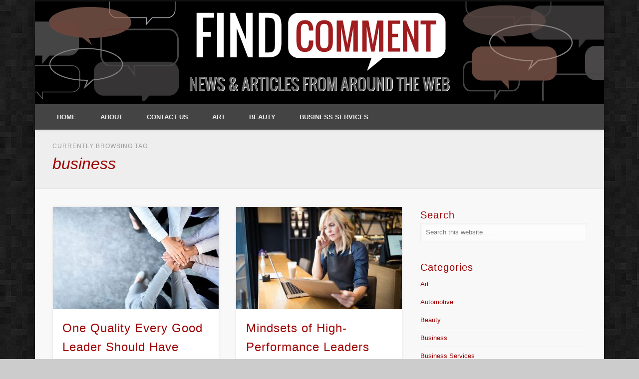

--- FILE ---
content_type: text/html; charset=UTF-8
request_url: https://findcomment.com/tag/business/
body_size: 69753
content:
<!DOCTYPE html>
<html dir="ltr" lang="en-US" prefix="og: https://ogp.me/ns#">
<head>
<meta name="google-site-verification" content="tMF30eouWqB3x-B7Bxq3dpRz1rTWem6-gLRPuuumrzM" />
<meta charset="UTF-8" />
<meta name="viewport" content="width=device-width, initial-scale=1.0" />
<link rel="profile" href="http://gmpg.org/xfn/11" />
<link rel="pingback" href="https://findcomment.com/xmlrpc.php" />
<title>business</title>

		<!-- All in One SEO 4.6.5 - aioseo.com -->
		<meta name="robots" content="max-image-preview:large" />
		<link rel="canonical" href="https://findcomment.com/tag/business/" />
		<meta name="generator" content="All in One SEO (AIOSEO) 4.6.5" />
		<script type="application/ld+json" class="aioseo-schema">
			{"@context":"https:\/\/schema.org","@graph":[{"@type":"BreadcrumbList","@id":"https:\/\/findcomment.com\/tag\/business\/#breadcrumblist","itemListElement":[{"@type":"ListItem","@id":"https:\/\/findcomment.com\/#listItem","position":1,"name":"Home","item":"https:\/\/findcomment.com\/","nextItem":"https:\/\/findcomment.com\/tag\/business\/#listItem"},{"@type":"ListItem","@id":"https:\/\/findcomment.com\/tag\/business\/#listItem","position":2,"name":"business","previousItem":"https:\/\/findcomment.com\/#listItem"}]},{"@type":"CollectionPage","@id":"https:\/\/findcomment.com\/tag\/business\/#collectionpage","url":"https:\/\/findcomment.com\/tag\/business\/","name":"business","inLanguage":"en-US","isPartOf":{"@id":"https:\/\/findcomment.com\/#website"},"breadcrumb":{"@id":"https:\/\/findcomment.com\/tag\/business\/#breadcrumblist"}},{"@type":"Organization","@id":"https:\/\/findcomment.com\/#organization","name":"Find Comment","description":"News and Articles from around the Web","url":"https:\/\/findcomment.com\/"},{"@type":"WebSite","@id":"https:\/\/findcomment.com\/#website","url":"https:\/\/findcomment.com\/","name":"Find Comment","description":"News and Articles from around the Web","inLanguage":"en-US","publisher":{"@id":"https:\/\/findcomment.com\/#organization"}}]}
		</script>
		<!-- All in One SEO -->

<link rel="alternate" type="application/rss+xml" title="Find Comment &raquo; Feed" href="https://findcomment.com/feed/" />
<link rel="alternate" type="application/rss+xml" title="Find Comment &raquo; Comments Feed" href="https://findcomment.com/comments/feed/" />
<link rel="alternate" type="application/rss+xml" title="Find Comment &raquo; business Tag Feed" href="https://findcomment.com/tag/business/feed/" />
<script type="text/javascript">
/* <![CDATA[ */
window._wpemojiSettings = {"baseUrl":"https:\/\/s.w.org\/images\/core\/emoji\/15.0.3\/72x72\/","ext":".png","svgUrl":"https:\/\/s.w.org\/images\/core\/emoji\/15.0.3\/svg\/","svgExt":".svg","source":{"concatemoji":"https:\/\/findcomment.com\/wp-includes\/js\/wp-emoji-release.min.js?ver=6.5.7"}};
/*! This file is auto-generated */
!function(i,n){var o,s,e;function c(e){try{var t={supportTests:e,timestamp:(new Date).valueOf()};sessionStorage.setItem(o,JSON.stringify(t))}catch(e){}}function p(e,t,n){e.clearRect(0,0,e.canvas.width,e.canvas.height),e.fillText(t,0,0);var t=new Uint32Array(e.getImageData(0,0,e.canvas.width,e.canvas.height).data),r=(e.clearRect(0,0,e.canvas.width,e.canvas.height),e.fillText(n,0,0),new Uint32Array(e.getImageData(0,0,e.canvas.width,e.canvas.height).data));return t.every(function(e,t){return e===r[t]})}function u(e,t,n){switch(t){case"flag":return n(e,"\ud83c\udff3\ufe0f\u200d\u26a7\ufe0f","\ud83c\udff3\ufe0f\u200b\u26a7\ufe0f")?!1:!n(e,"\ud83c\uddfa\ud83c\uddf3","\ud83c\uddfa\u200b\ud83c\uddf3")&&!n(e,"\ud83c\udff4\udb40\udc67\udb40\udc62\udb40\udc65\udb40\udc6e\udb40\udc67\udb40\udc7f","\ud83c\udff4\u200b\udb40\udc67\u200b\udb40\udc62\u200b\udb40\udc65\u200b\udb40\udc6e\u200b\udb40\udc67\u200b\udb40\udc7f");case"emoji":return!n(e,"\ud83d\udc26\u200d\u2b1b","\ud83d\udc26\u200b\u2b1b")}return!1}function f(e,t,n){var r="undefined"!=typeof WorkerGlobalScope&&self instanceof WorkerGlobalScope?new OffscreenCanvas(300,150):i.createElement("canvas"),a=r.getContext("2d",{willReadFrequently:!0}),o=(a.textBaseline="top",a.font="600 32px Arial",{});return e.forEach(function(e){o[e]=t(a,e,n)}),o}function t(e){var t=i.createElement("script");t.src=e,t.defer=!0,i.head.appendChild(t)}"undefined"!=typeof Promise&&(o="wpEmojiSettingsSupports",s=["flag","emoji"],n.supports={everything:!0,everythingExceptFlag:!0},e=new Promise(function(e){i.addEventListener("DOMContentLoaded",e,{once:!0})}),new Promise(function(t){var n=function(){try{var e=JSON.parse(sessionStorage.getItem(o));if("object"==typeof e&&"number"==typeof e.timestamp&&(new Date).valueOf()<e.timestamp+604800&&"object"==typeof e.supportTests)return e.supportTests}catch(e){}return null}();if(!n){if("undefined"!=typeof Worker&&"undefined"!=typeof OffscreenCanvas&&"undefined"!=typeof URL&&URL.createObjectURL&&"undefined"!=typeof Blob)try{var e="postMessage("+f.toString()+"("+[JSON.stringify(s),u.toString(),p.toString()].join(",")+"));",r=new Blob([e],{type:"text/javascript"}),a=new Worker(URL.createObjectURL(r),{name:"wpTestEmojiSupports"});return void(a.onmessage=function(e){c(n=e.data),a.terminate(),t(n)})}catch(e){}c(n=f(s,u,p))}t(n)}).then(function(e){for(var t in e)n.supports[t]=e[t],n.supports.everything=n.supports.everything&&n.supports[t],"flag"!==t&&(n.supports.everythingExceptFlag=n.supports.everythingExceptFlag&&n.supports[t]);n.supports.everythingExceptFlag=n.supports.everythingExceptFlag&&!n.supports.flag,n.DOMReady=!1,n.readyCallback=function(){n.DOMReady=!0}}).then(function(){return e}).then(function(){var e;n.supports.everything||(n.readyCallback(),(e=n.source||{}).concatemoji?t(e.concatemoji):e.wpemoji&&e.twemoji&&(t(e.twemoji),t(e.wpemoji)))}))}((window,document),window._wpemojiSettings);
/* ]]> */
</script>
<style id='wp-emoji-styles-inline-css' type='text/css'>

	img.wp-smiley, img.emoji {
		display: inline !important;
		border: none !important;
		box-shadow: none !important;
		height: 1em !important;
		width: 1em !important;
		margin: 0 0.07em !important;
		vertical-align: -0.1em !important;
		background: none !important;
		padding: 0 !important;
	}
</style>
<link rel='stylesheet' id='wp-block-library-css' href='https://findcomment.com/wp-includes/css/dist/block-library/style.min.css?ver=6.5.7' type='text/css' media='all' />
<style id='classic-theme-styles-inline-css' type='text/css'>
/*! This file is auto-generated */
.wp-block-button__link{color:#fff;background-color:#32373c;border-radius:9999px;box-shadow:none;text-decoration:none;padding:calc(.667em + 2px) calc(1.333em + 2px);font-size:1.125em}.wp-block-file__button{background:#32373c;color:#fff;text-decoration:none}
</style>
<style id='global-styles-inline-css' type='text/css'>
body{--wp--preset--color--black: #000000;--wp--preset--color--cyan-bluish-gray: #abb8c3;--wp--preset--color--white: #ffffff;--wp--preset--color--pale-pink: #f78da7;--wp--preset--color--vivid-red: #cf2e2e;--wp--preset--color--luminous-vivid-orange: #ff6900;--wp--preset--color--luminous-vivid-amber: #fcb900;--wp--preset--color--light-green-cyan: #7bdcb5;--wp--preset--color--vivid-green-cyan: #00d084;--wp--preset--color--pale-cyan-blue: #8ed1fc;--wp--preset--color--vivid-cyan-blue: #0693e3;--wp--preset--color--vivid-purple: #9b51e0;--wp--preset--gradient--vivid-cyan-blue-to-vivid-purple: linear-gradient(135deg,rgba(6,147,227,1) 0%,rgb(155,81,224) 100%);--wp--preset--gradient--light-green-cyan-to-vivid-green-cyan: linear-gradient(135deg,rgb(122,220,180) 0%,rgb(0,208,130) 100%);--wp--preset--gradient--luminous-vivid-amber-to-luminous-vivid-orange: linear-gradient(135deg,rgba(252,185,0,1) 0%,rgba(255,105,0,1) 100%);--wp--preset--gradient--luminous-vivid-orange-to-vivid-red: linear-gradient(135deg,rgba(255,105,0,1) 0%,rgb(207,46,46) 100%);--wp--preset--gradient--very-light-gray-to-cyan-bluish-gray: linear-gradient(135deg,rgb(238,238,238) 0%,rgb(169,184,195) 100%);--wp--preset--gradient--cool-to-warm-spectrum: linear-gradient(135deg,rgb(74,234,220) 0%,rgb(151,120,209) 20%,rgb(207,42,186) 40%,rgb(238,44,130) 60%,rgb(251,105,98) 80%,rgb(254,248,76) 100%);--wp--preset--gradient--blush-light-purple: linear-gradient(135deg,rgb(255,206,236) 0%,rgb(152,150,240) 100%);--wp--preset--gradient--blush-bordeaux: linear-gradient(135deg,rgb(254,205,165) 0%,rgb(254,45,45) 50%,rgb(107,0,62) 100%);--wp--preset--gradient--luminous-dusk: linear-gradient(135deg,rgb(255,203,112) 0%,rgb(199,81,192) 50%,rgb(65,88,208) 100%);--wp--preset--gradient--pale-ocean: linear-gradient(135deg,rgb(255,245,203) 0%,rgb(182,227,212) 50%,rgb(51,167,181) 100%);--wp--preset--gradient--electric-grass: linear-gradient(135deg,rgb(202,248,128) 0%,rgb(113,206,126) 100%);--wp--preset--gradient--midnight: linear-gradient(135deg,rgb(2,3,129) 0%,rgb(40,116,252) 100%);--wp--preset--font-size--small: 13px;--wp--preset--font-size--medium: 20px;--wp--preset--font-size--large: 36px;--wp--preset--font-size--x-large: 42px;--wp--preset--spacing--20: 0.44rem;--wp--preset--spacing--30: 0.67rem;--wp--preset--spacing--40: 1rem;--wp--preset--spacing--50: 1.5rem;--wp--preset--spacing--60: 2.25rem;--wp--preset--spacing--70: 3.38rem;--wp--preset--spacing--80: 5.06rem;--wp--preset--shadow--natural: 6px 6px 9px rgba(0, 0, 0, 0.2);--wp--preset--shadow--deep: 12px 12px 50px rgba(0, 0, 0, 0.4);--wp--preset--shadow--sharp: 6px 6px 0px rgba(0, 0, 0, 0.2);--wp--preset--shadow--outlined: 6px 6px 0px -3px rgba(255, 255, 255, 1), 6px 6px rgba(0, 0, 0, 1);--wp--preset--shadow--crisp: 6px 6px 0px rgba(0, 0, 0, 1);}:where(.is-layout-flex){gap: 0.5em;}:where(.is-layout-grid){gap: 0.5em;}body .is-layout-flex{display: flex;}body .is-layout-flex{flex-wrap: wrap;align-items: center;}body .is-layout-flex > *{margin: 0;}body .is-layout-grid{display: grid;}body .is-layout-grid > *{margin: 0;}:where(.wp-block-columns.is-layout-flex){gap: 2em;}:where(.wp-block-columns.is-layout-grid){gap: 2em;}:where(.wp-block-post-template.is-layout-flex){gap: 1.25em;}:where(.wp-block-post-template.is-layout-grid){gap: 1.25em;}.has-black-color{color: var(--wp--preset--color--black) !important;}.has-cyan-bluish-gray-color{color: var(--wp--preset--color--cyan-bluish-gray) !important;}.has-white-color{color: var(--wp--preset--color--white) !important;}.has-pale-pink-color{color: var(--wp--preset--color--pale-pink) !important;}.has-vivid-red-color{color: var(--wp--preset--color--vivid-red) !important;}.has-luminous-vivid-orange-color{color: var(--wp--preset--color--luminous-vivid-orange) !important;}.has-luminous-vivid-amber-color{color: var(--wp--preset--color--luminous-vivid-amber) !important;}.has-light-green-cyan-color{color: var(--wp--preset--color--light-green-cyan) !important;}.has-vivid-green-cyan-color{color: var(--wp--preset--color--vivid-green-cyan) !important;}.has-pale-cyan-blue-color{color: var(--wp--preset--color--pale-cyan-blue) !important;}.has-vivid-cyan-blue-color{color: var(--wp--preset--color--vivid-cyan-blue) !important;}.has-vivid-purple-color{color: var(--wp--preset--color--vivid-purple) !important;}.has-black-background-color{background-color: var(--wp--preset--color--black) !important;}.has-cyan-bluish-gray-background-color{background-color: var(--wp--preset--color--cyan-bluish-gray) !important;}.has-white-background-color{background-color: var(--wp--preset--color--white) !important;}.has-pale-pink-background-color{background-color: var(--wp--preset--color--pale-pink) !important;}.has-vivid-red-background-color{background-color: var(--wp--preset--color--vivid-red) !important;}.has-luminous-vivid-orange-background-color{background-color: var(--wp--preset--color--luminous-vivid-orange) !important;}.has-luminous-vivid-amber-background-color{background-color: var(--wp--preset--color--luminous-vivid-amber) !important;}.has-light-green-cyan-background-color{background-color: var(--wp--preset--color--light-green-cyan) !important;}.has-vivid-green-cyan-background-color{background-color: var(--wp--preset--color--vivid-green-cyan) !important;}.has-pale-cyan-blue-background-color{background-color: var(--wp--preset--color--pale-cyan-blue) !important;}.has-vivid-cyan-blue-background-color{background-color: var(--wp--preset--color--vivid-cyan-blue) !important;}.has-vivid-purple-background-color{background-color: var(--wp--preset--color--vivid-purple) !important;}.has-black-border-color{border-color: var(--wp--preset--color--black) !important;}.has-cyan-bluish-gray-border-color{border-color: var(--wp--preset--color--cyan-bluish-gray) !important;}.has-white-border-color{border-color: var(--wp--preset--color--white) !important;}.has-pale-pink-border-color{border-color: var(--wp--preset--color--pale-pink) !important;}.has-vivid-red-border-color{border-color: var(--wp--preset--color--vivid-red) !important;}.has-luminous-vivid-orange-border-color{border-color: var(--wp--preset--color--luminous-vivid-orange) !important;}.has-luminous-vivid-amber-border-color{border-color: var(--wp--preset--color--luminous-vivid-amber) !important;}.has-light-green-cyan-border-color{border-color: var(--wp--preset--color--light-green-cyan) !important;}.has-vivid-green-cyan-border-color{border-color: var(--wp--preset--color--vivid-green-cyan) !important;}.has-pale-cyan-blue-border-color{border-color: var(--wp--preset--color--pale-cyan-blue) !important;}.has-vivid-cyan-blue-border-color{border-color: var(--wp--preset--color--vivid-cyan-blue) !important;}.has-vivid-purple-border-color{border-color: var(--wp--preset--color--vivid-purple) !important;}.has-vivid-cyan-blue-to-vivid-purple-gradient-background{background: var(--wp--preset--gradient--vivid-cyan-blue-to-vivid-purple) !important;}.has-light-green-cyan-to-vivid-green-cyan-gradient-background{background: var(--wp--preset--gradient--light-green-cyan-to-vivid-green-cyan) !important;}.has-luminous-vivid-amber-to-luminous-vivid-orange-gradient-background{background: var(--wp--preset--gradient--luminous-vivid-amber-to-luminous-vivid-orange) !important;}.has-luminous-vivid-orange-to-vivid-red-gradient-background{background: var(--wp--preset--gradient--luminous-vivid-orange-to-vivid-red) !important;}.has-very-light-gray-to-cyan-bluish-gray-gradient-background{background: var(--wp--preset--gradient--very-light-gray-to-cyan-bluish-gray) !important;}.has-cool-to-warm-spectrum-gradient-background{background: var(--wp--preset--gradient--cool-to-warm-spectrum) !important;}.has-blush-light-purple-gradient-background{background: var(--wp--preset--gradient--blush-light-purple) !important;}.has-blush-bordeaux-gradient-background{background: var(--wp--preset--gradient--blush-bordeaux) !important;}.has-luminous-dusk-gradient-background{background: var(--wp--preset--gradient--luminous-dusk) !important;}.has-pale-ocean-gradient-background{background: var(--wp--preset--gradient--pale-ocean) !important;}.has-electric-grass-gradient-background{background: var(--wp--preset--gradient--electric-grass) !important;}.has-midnight-gradient-background{background: var(--wp--preset--gradient--midnight) !important;}.has-small-font-size{font-size: var(--wp--preset--font-size--small) !important;}.has-medium-font-size{font-size: var(--wp--preset--font-size--medium) !important;}.has-large-font-size{font-size: var(--wp--preset--font-size--large) !important;}.has-x-large-font-size{font-size: var(--wp--preset--font-size--x-large) !important;}
.wp-block-navigation a:where(:not(.wp-element-button)){color: inherit;}
:where(.wp-block-post-template.is-layout-flex){gap: 1.25em;}:where(.wp-block-post-template.is-layout-grid){gap: 1.25em;}
:where(.wp-block-columns.is-layout-flex){gap: 2em;}:where(.wp-block-columns.is-layout-grid){gap: 2em;}
.wp-block-pullquote{font-size: 1.5em;line-height: 1.6;}
</style>
<link rel='stylesheet' id='contact-form-7-css' href='https://findcomment.com/wp-content/plugins/contact-form-7/includes/css/styles.css?ver=5.9.6' type='text/css' media='all' />
<link rel='stylesheet' id='parent-style-css' href='https://findcomment.com/wp-content/themes/pinboard/style.css?ver=6.5.7' type='text/css' media='all' />
<link rel='stylesheet' id='child-style-css' href='https://findcomment.com/wp-content/themes/pinboard-child/style.css?ver=6.5.7' type='text/css' media='all' />
<link rel='stylesheet' id='pinboard-css' href='https://findcomment.com/wp-content/themes/pinboard-child/style.css' type='text/css' media='all' />
<link rel='stylesheet' id='colorbox-css' href='https://findcomment.com/wp-content/themes/pinboard/styles/colorbox.css' type='text/css' media='all' />
	<!--[if lt IE 9]>
	<script src="https://findcomment.com/wp-content/themes/pinboard/scripts/html5.js" type="text/javascript"></script>
	<![endif]-->
<script type="text/javascript" src="https://findcomment.com/wp-content/themes/pinboard/scripts/ios-orientationchange-fix.js" id="ios-orientationchange-fix-js"></script>
<script type="text/javascript" src="https://findcomment.com/wp-includes/js/jquery/jquery.min.js?ver=3.7.1" id="jquery-core-js"></script>
<script type="text/javascript" src="https://findcomment.com/wp-includes/js/jquery/jquery-migrate.min.js?ver=3.4.1" id="jquery-migrate-js"></script>
<script type="text/javascript" src="https://findcomment.com/wp-content/themes/pinboard/scripts/jquery.flexslider-min.js" id="flexslider-js"></script>
<script type="text/javascript" src="https://findcomment.com/wp-content/themes/pinboard/scripts/jquery.fitvids.js" id="fitvids-js"></script>
<script type="text/javascript" src="https://findcomment.com/wp-content/themes/pinboard/scripts/jquery.infinitescroll.min.js" id="infinitescroll-js"></script>
<script type="text/javascript" src="https://findcomment.com/wp-content/themes/pinboard/scripts/jquery.colorbox-min.js" id="colorbox-js"></script>
<link rel="https://api.w.org/" href="https://findcomment.com/wp-json/" /><link rel="alternate" type="application/json" href="https://findcomment.com/wp-json/wp/v2/tags/486" /><link rel="EditURI" type="application/rsd+xml" title="RSD" href="https://findcomment.com/xmlrpc.php?rsd" />
<meta name="generator" content="WordPress 6.5.7" />
<script>
/* <![CDATA[ */
	jQuery(window).load(function() {
			});
	jQuery(document).ready(function($) {
		$('#access .menu > li > a').each(function() {
			var title = $(this).attr('title');
			if(typeof title !== 'undefined' && title !== false) {
				$(this).append('<br /> <span>'+title+'</span>');
				$(this).removeAttr('title');
			}
		});
		function pinboard_move_elements(container) {
			if( container.hasClass('onecol') ) {
				var thumb = $('.entry-thumbnail', container);
				if('undefined' !== typeof thumb)
					$('.entry-container', container).before(thumb);
				var video = $('.entry-attachment', container);
				if('undefined' !== typeof video)
					$('.entry-container', container).before(video);
				var gallery = $('.post-gallery', container);
				if('undefined' !== typeof gallery)
					$('.entry-container', container).before(gallery);
				var meta = $('.entry-meta', container);
				if('undefined' !== typeof meta)
					$('.entry-container', container).after(meta);
			}
		}
		function pinboard_restore_elements(container) {
			if( container.hasClass('onecol') ) {
				var thumb = $('.entry-thumbnail', container);
				if('undefined' !== typeof thumb)
					$('.entry-header', container).after(thumb);
				var video = $('.entry-attachment', container);
				if('undefined' !== typeof video)
					$('.entry-header', container).after(video);
				var gallery = $('.post-gallery', container);
				if('undefined' !== typeof gallery)
					$('.entry-header', container).after(gallery);
				var meta = $('.entry-meta', container);
				if('undefined' !== typeof meta)
					$('.entry-header', container).append(meta);
				else
					$('.entry-header', container).html(meta.html());
			}
		}
		if( ($(window).width() > 960) || ($(document).width() > 960) ) {
			// Viewport is greater than tablet: portrait
		} else {
			$('#content .hentry').each(function() {
				pinboard_move_elements($(this));
			});
		}
		$(window).resize(function() {
			if( ($(window).width() > 960) || ($(document).width() > 960) ) {
									$('.page-template-template-full-width-php #content .hentry, .page-template-template-blog-full-width-php #content .hentry, .page-template-template-blog-four-col-php #content .hentry').each(function() {
						pinboard_restore_elements($(this));
					});
							} else {
				$('#content .hentry').each(function() {
					pinboard_move_elements($(this));
				});
			}
			if( ($(window).width() > 760) || ($(document).width() > 760) ) {
				var maxh = 0;
				$('#access .menu > li > a').each(function() {
					if(parseInt($(this).css('height'))>maxh) {
						maxh = parseInt($(this).css('height'));
					}
				});
				$('#access .menu > li > a').css('height', maxh);
			} else {
				$('#access .menu > li > a').css('height', 'auto');
			}
		});
		if( ($(window).width() > 760) || ($(document).width() > 760) ) {
			var maxh = 0;
			$('#access .menu > li > a').each(function() {
				var title = $(this).attr('title');
				if(typeof title !== 'undefined' && title !== false) {
					$(this).append('<br /> <span>'+title+'</span>');
					$(this).removeAttr('title');
				}
				if(parseInt($(this).css('height'))>maxh) {
					maxh = parseInt($(this).css('height'));
				}
			});
			$('#access .menu > li > a').css('height', maxh);
							$('#access li').mouseenter(function() {
					$(this).children('ul').css('display', 'none').stop(true, true).fadeIn(250).css('display', 'block').children('ul').css('display', 'none');
				});
				$('#access li').mouseleave(function() {
					$(this).children('ul').stop(true, true).fadeOut(250).css('display', 'block');
				});
					} else {
			$('#access li').each(function() {
				if($(this).children('ul').length)
					$(this).append('<span class="drop-down-toggle"><span class="drop-down-arrow"></span></span>');
			});
			$('.drop-down-toggle').click(function() {
				$(this).parent().children('ul').slideToggle(250);
			});
		}
					var $content = $('.entries');
			$content.imagesLoaded(function() {
				$content.masonry({
					itemSelector : '.hentry, #infscr-loading',
					columnWidth : container.querySelector('.twocol'),
				});
			});
												$('#content .entries').infinitescroll({
						loading: {
							finishedMsg: "There are no more posts to display.",
							img:         ( window.devicePixelRatio > 1 ? "https://findcomment.com/wp-content/themes/pinboard/images/ajax-loading_2x.gif" : "https://findcomment.com/wp-content/themes/pinboard/images/ajax-loading.gif" ),
							msgText:     "Loading more posts &#8230;",
							selector:    "#content",
						},
						nextSelector    : "#posts-nav .nav-all a, #posts-nav .nav-next a",
						navSelector     : "#posts-nav",
						contentSelector : "#content .entries",
						itemSelector    : "#content .entries .hentry",
					}, function(entries){
						var $entries = $( entries ).css({ opacity: 0 });
						$entries.imagesLoaded(function(){
							$entries.animate({ opacity: 1 });
							$content.masonry( 'appended', $entries, true );
						});
						if( ($(window).width() > 960) || ($(document).width() > 960) ) {
							// Viewport is greater than tablet: portrait
						} else {
							$('#content .hentry').each(function() {
								pinboard_move_elements($(this));
							});
						}
						$('.wp-audio-shortcode, .wp-video-shortcode').css('visibility', 'visible');
						$(".entry-attachment, .entry-content").fitVids({ customSelector: "iframe[src*='wordpress.tv'], iframe[src*='www.dailymotion.com'], iframe[src*='blip.tv'], iframe[src*='www.viddler.com']"});
													$('.entry-content a[href$=".jpg"],.entry-content a[href$=".jpeg"],.entry-content a[href$=".png"],.entry-content a[href$=".gif"],a.colorbox').colorbox({
								maxWidth: '100%',
								maxHeight: '100%',
							});
											});
											$('.entry-attachment audio, .entry-attachment video').mediaelementplayer({
			videoWidth: '100%',
			videoHeight: '100%',
			audioWidth: '100%',
			alwaysShowControls: true,
			features: ['playpause','progress','tracks','volume'],
			videoVolume: 'horizontal'
		});
		$(".entry-attachment, .entry-content").fitVids({ customSelector: "iframe[src*='wordpress.tv'], iframe[src*='www.dailymotion.com'], iframe[src*='blip.tv'], iframe[src*='www.viddler.com']"});
	});
	jQuery(window).load(function() {
					jQuery('.entry-content a[href$=".jpg"],.entry-content a[href$=".jpeg"],.entry-content a[href$=".png"],.entry-content a[href$=".gif"],a.colorbox').colorbox({
				maxWidth: '100%',
				maxHeight: '100%',
			});
			});
/* ]]> */
</script>
<style type="text/css">
			#header input#s {
			width:168px;
			box-shadow:inset 1px 1px 5px 1px rgba(0, 0, 0, .1);
			text-indent: 0;
		}
								#header {
			border-color: #444444;
		}
		#access {
			background: #444444;
		}
		@media screen and (max-width: 760px) {
			#access {
				background: none;
			}
		}
				#access li li {
			background: #a00000;
		}
									body,
		#slider .entry-title,
		.page-title,
		#sidebar-wide .widget-title,
		#sidebar-boxes .widget-title,
		#sidebar-footer-wide .widget-title {
			font-family:"Helvetica Neue", "Nimbus Sans L", sans-serif;
		}
		h1, h2, h3, h4, h5, h6,
		#site-title,
		#site-description,
		.entry-title,
		#comments-title,
		#reply-title,
		.widget-title {
			font-family:"Helvetica Neue", "Nimbus Sans L", sans-serif;
		}
		.entry-content {
			font-family:"Helvetica Neue", "Nimbus Sans L", sans-serif;
		}
														h1, h2, h3, h4, h5, h6,
			.entry-title,
			.entry-title a {
				color:#a00000;
			}
								a {
			color:#a00000;
		}
				a:hover {
			color:#700003;
		}
						#sidebar,
		#sidebar-left,
		#sidebar-right {
			color:#a00000;
		}
				.widget-title {
			color:#a00000;
		}
				.widget-area a {
			color:#a00000;
		}
				#footer-area {
			color:#a00000;
		}
				#footer-area .widget-title {
			color:#a00000;
		}
				#copyright {
			color:#a00000;
		}
				#copyright a {
			color:#a00000;
		}
		
#header {
    background: #000000; 
    border-top: 3px solid #111;
}
/*
#header #searchform {
    float: right;
    margin: 0px 3.4% 0px 3px;
}
*/</style>
<style type="text/css">
	#site-title a,
	#site-description {
		color:#333;
	}
</style>
<style type="text/css" id="custom-background-css">
body.custom-background { background-image: url("https://findcomment.com/wp-content/uploads/2015/04/background2.png"); background-position: left top; background-size: auto; background-repeat: repeat; background-attachment: scroll; }
</style>
	</head>

<body class="archive tag tag-business tag-486 custom-background">
	<div id="wrapper">
		<header id="header">
<!--
<div align="center"><a href="http://www.curranphoto.com"><img src="http://www.curranphoto.com/wp-content/themes/kahthan_1/images/header.png"></a></div>
-->

<div align="center"><a href="http://www.findcomment.com"><img src="http://findcomment.com/wp-content/uploads/2016/08/cropped-cropped-find-comment-header.png"></a></div>

			<div class="clear"></div>
			<nav id="access">
				<a class="nav-show" href="#access">Show Navigation</a>
				<a class="nav-hide" href="#nogo">Hide Navigation</a>
				<div class="menu-main-menu-container"><ul id="menu-main-menu" class="menu"><li id="menu-item-433" class="menu-item menu-item-type-custom menu-item-object-custom menu-item-home menu-item-433"><a href="http://findcomment.com/">Home</a></li>
<li id="menu-item-432" class="menu-item menu-item-type-post_type menu-item-object-page menu-item-432"><a href="https://findcomment.com/about/">About</a></li>
<li id="menu-item-561" class="menu-item menu-item-type-post_type menu-item-object-page menu-item-561"><a href="https://findcomment.com/contact-us/">Contact Us</a></li>
<li id="menu-item-434" class="menu-item menu-item-type-taxonomy menu-item-object-category menu-item-has-children menu-item-434"><a href="https://findcomment.com/category/art/">Art</a>
<ul class="sub-menu">
	<li id="menu-item-438" class="menu-item menu-item-type-taxonomy menu-item-object-category menu-item-438"><a href="https://findcomment.com/category/education/">Education</a></li>
	<li id="menu-item-440" class="menu-item menu-item-type-taxonomy menu-item-object-category menu-item-440"><a href="https://findcomment.com/category/film/">Film</a></li>
	<li id="menu-item-449" class="menu-item menu-item-type-taxonomy menu-item-object-category menu-item-449"><a href="https://findcomment.com/category/printing/">Printing</a></li>
	<li id="menu-item-448" class="menu-item menu-item-type-taxonomy menu-item-object-category menu-item-448"><a href="https://findcomment.com/category/photography/">Photography</a></li>
	<li id="menu-item-447" class="menu-item menu-item-type-taxonomy menu-item-object-category menu-item-447"><a href="https://findcomment.com/category/painting/">Painting</a></li>
</ul>
</li>
<li id="menu-item-435" class="menu-item menu-item-type-taxonomy menu-item-object-category menu-item-has-children menu-item-435"><a href="https://findcomment.com/category/beauty/">Beauty</a>
<ul class="sub-menu">
	<li id="menu-item-437" class="menu-item menu-item-type-taxonomy menu-item-object-category menu-item-437"><a href="https://findcomment.com/category/clothing/">Clothing</a></li>
	<li id="menu-item-442" class="menu-item menu-item-type-taxonomy menu-item-object-category menu-item-442"><a href="https://findcomment.com/category/gift/">Gift</a></li>
	<li id="menu-item-443" class="menu-item menu-item-type-taxonomy menu-item-object-category menu-item-443"><a href="https://findcomment.com/category/jewelry/">Jewelry</a></li>
	<li id="menu-item-444" class="menu-item menu-item-type-taxonomy menu-item-object-category menu-item-444"><a href="https://findcomment.com/category/jewelry-coins-precious/">Jewelry, Coins, Precious</a></li>
	<li id="menu-item-445" class="menu-item menu-item-type-taxonomy menu-item-object-category menu-item-445"><a href="https://findcomment.com/category/makeup-tips/">Makeup Tips</a></li>
</ul>
</li>
<li id="menu-item-436" class="menu-item menu-item-type-taxonomy menu-item-object-category menu-item-has-children menu-item-436"><a href="https://findcomment.com/category/business-services/">Business Services</a>
<ul class="sub-menu">
	<li id="menu-item-450" class="menu-item menu-item-type-taxonomy menu-item-object-category menu-item-450"><a href="https://findcomment.com/category/shopping/">Shopping</a></li>
	<li id="menu-item-451" class="menu-item menu-item-type-taxonomy menu-item-object-category menu-item-451"><a href="https://findcomment.com/category/travel/">Travel</a></li>
	<li id="menu-item-441" class="menu-item menu-item-type-taxonomy menu-item-object-category menu-item-441"><a href="https://findcomment.com/category/finance/">Finance</a></li>
</ul>
</li>
</ul></div>				<div class="clear"></div>
			</nav><!-- #access -->
		</header><!-- #header -->					<hgroup id="current-location">
			<h6 class="prefix-text">Currently browsing tag</h6>
			<h1 class="page-title">
				business			</h1>
							<div class="category-description">
									</div>
					</hgroup>
				<div id="container">
		<section id="content" class="column twothirdcol">
										<div class="entries">
											<article class="post-1041 post type-post status-publish format-standard has-post-thumbnail hentry category-business-services tag-advertising tag-brand tag-business tag-leadership tag-strategy column twocol has-thumbnail" id="post-1041">
	<div class="entry">
							<figure class="entry-thumbnail">
			<a href="https://findcomment.com/one-quality-every-good-leader-should-have/" rel="bookmark" title="One Quality Every Good Leader Should Have">
				<img width="332" height="205" src="https://findcomment.com/wp-content/uploads/2023/02/images-1-332x205.jpeg" class="attachment-teaser-thumb size-teaser-thumb wp-post-image" alt="" decoding="async" fetchpriority="high" srcset="https://findcomment.com/wp-content/uploads/2023/02/images-1-332x205.jpeg 332w, https://findcomment.com/wp-content/uploads/2023/02/images-1-268x164.jpeg 268w" sizes="(max-width: 332px) 100vw, 332px" />			</a>
		</figure>
					<div class="entry-container">
			<header class="entry-header">
				<h2 class="entry-title"><a href="https://findcomment.com/one-quality-every-good-leader-should-have/" rel="bookmark" title="One Quality Every Good Leader Should Have">One Quality Every Good Leader Should Have</a></h2>
							</header><!-- .entry-header -->
										<div class="entry-summary">
					<p>Our society prizes good leaders in every walk of life. From sports to business, the value of a good leader cannot be &#8230;</p>
				</div><!-- .entry-summary -->
						<div class="clear"></div>
		</div><!-- .entry-container -->
								</div><!-- .entry -->
</article><!-- .post -->											<article class="post-963 post type-post status-publish format-standard has-post-thumbnail hentry category-health tag-abundance tag-business tag-conference tag-retreat tag-wealth column twocol has-thumbnail" id="post-963">
	<div class="entry">
							<figure class="entry-thumbnail">
			<a href="https://findcomment.com/mindsets-of-high-performance-leaders/" rel="bookmark" title="Mindsets of High-Performance Leaders">
				<img width="332" height="205" src="https://findcomment.com/wp-content/uploads/2022/02/3-332x205.jpg" class="attachment-teaser-thumb size-teaser-thumb wp-post-image" alt="" decoding="async" srcset="https://findcomment.com/wp-content/uploads/2022/02/3-332x205.jpg 332w, https://findcomment.com/wp-content/uploads/2022/02/3-268x164.jpg 268w" sizes="(max-width: 332px) 100vw, 332px" />			</a>
		</figure>
					<div class="entry-container">
			<header class="entry-header">
				<h2 class="entry-title"><a href="https://findcomment.com/mindsets-of-high-performance-leaders/" rel="bookmark" title="Mindsets of High-Performance Leaders">Mindsets of High-Performance Leaders</a></h2>
							</header><!-- .entry-header -->
										<div class="entry-summary">
					<p>Technology advancements have provided better connectivity and securely controlled information flows, allowing enterprises to overcome distance barriers. The pandemic, which prompted the &#8230;</p>
				</div><!-- .entry-summary -->
						<div class="clear"></div>
		</div><!-- .entry-container -->
								</div><!-- .entry -->
</article><!-- .post -->											<article class="post-901 post type-post status-publish format-standard has-post-thumbnail hentry category-business-services tag-business tag-complaints tag-negative-reviews tag-online-reviews tag-reviews column twocol has-thumbnail" id="post-901">
	<div class="entry">
							<figure class="entry-thumbnail">
			<a href="https://findcomment.com/how-to-complain-and-get-better-results/" rel="bookmark" title="How to complain and get better results?">
				<img width="332" height="205" src="https://findcomment.com/wp-content/uploads/2021/07/3-332x205.jpg" class="attachment-teaser-thumb size-teaser-thumb wp-post-image" alt="" decoding="async" srcset="https://findcomment.com/wp-content/uploads/2021/07/3-332x205.jpg 332w, https://findcomment.com/wp-content/uploads/2021/07/3-268x164.jpg 268w" sizes="(max-width: 332px) 100vw, 332px" />			</a>
		</figure>
					<div class="entry-container">
			<header class="entry-header">
				<h2 class="entry-title"><a href="https://findcomment.com/how-to-complain-and-get-better-results/" rel="bookmark" title="How to complain and get better results?">How to complain and get better results?</a></h2>
							</header><!-- .entry-header -->
										<div class="entry-summary">
					<p>If you have experienced unexpected fees and false promises from a service provider, it may be to complain. Complaining not only helps &#8230;</p>
				</div><!-- .entry-summary -->
						<div class="clear"></div>
		</div><!-- .entry-container -->
								</div><!-- .entry -->
</article><!-- .post -->											<article class="post-577 post type-post status-publish format-standard has-post-thumbnail hentry category-business-services tag-business tag-new-entrepreneurs tag-tips column twocol has-thumbnail" id="post-577">
	<div class="entry">
							<figure class="entry-thumbnail">
			<a href="https://findcomment.com/five-tips-for-the-first-time-business-owner/" rel="bookmark" title="Five tips for the first-time business owner">
				<img width="332" height="205" src="https://findcomment.com/wp-content/uploads/2016/10/findcommen-332x205.jpg" class="attachment-teaser-thumb size-teaser-thumb wp-post-image" alt="" decoding="async" loading="lazy" srcset="https://findcomment.com/wp-content/uploads/2016/10/findcommen-332x205.jpg 332w, https://findcomment.com/wp-content/uploads/2016/10/findcommen-268x164.jpg 268w" sizes="(max-width: 332px) 100vw, 332px" />			</a>
		</figure>
					<div class="entry-container">
			<header class="entry-header">
				<h2 class="entry-title"><a href="https://findcomment.com/five-tips-for-the-first-time-business-owner/" rel="bookmark" title="Five tips for the first-time business owner">Five tips for the first-time business owner</a></h2>
							</header><!-- .entry-header -->
										<div class="entry-summary">
					<p>New entrepreneurs often face many obstacles on their journey to create a successful business. To make the journey a lot less stressful &#8230;</p>
				</div><!-- .entry-summary -->
						<div class="clear"></div>
		</div><!-- .entry-container -->
								</div><!-- .entry -->
</article><!-- .post -->											<article class="post-626 post type-post status-publish format-standard has-post-thumbnail hentry category-business-services tag-business tag-entrepreneurs tag-tips column twocol has-thumbnail" id="post-626">
	<div class="entry">
							<figure class="entry-thumbnail">
			<a href="https://findcomment.com/three-small-business-tips-uniquely-aimed-at-entrepreneurs/" rel="bookmark" title="Three small business tips uniquely aimed at entrepreneurs">
				<img width="332" height="205" src="https://findcomment.com/wp-content/uploads/2016/11/findcomment-332x205.jpeg" class="attachment-teaser-thumb size-teaser-thumb wp-post-image" alt="" decoding="async" loading="lazy" srcset="https://findcomment.com/wp-content/uploads/2016/11/findcomment-332x205.jpeg 332w, https://findcomment.com/wp-content/uploads/2016/11/findcomment-268x164.jpeg 268w" sizes="(max-width: 332px) 100vw, 332px" />			</a>
		</figure>
					<div class="entry-container">
			<header class="entry-header">
				<h2 class="entry-title"><a href="https://findcomment.com/three-small-business-tips-uniquely-aimed-at-entrepreneurs/" rel="bookmark" title="Three small business tips uniquely aimed at entrepreneurs">Three small business tips uniquely aimed at entrepreneurs</a></h2>
							</header><!-- .entry-header -->
										<div class="entry-summary">
					<p>Some business advice does not always fit in well for small business owners. This is because small businesses often have small financial &#8230;</p>
				</div><!-- .entry-summary -->
						<div class="clear"></div>
		</div><!-- .entry-container -->
								</div><!-- .entry -->
</article><!-- .post -->									</div><!-- .entries -->
									</section><!-- #content -->
					<div id="sidebar" class="column threecol">
		<div id="sidebar-top" class="widget-area" role="complementary">
		<div class="column onecol"><aside id="search-4" class="widget widget_search"><h3 class="widget-title">Search</h3><form role="search" method="get" id="searchform" action="https://findcomment.com/" >
	<input type="text" value="" placeholder="Search this website&#8230;" name="s" id="s" />
	<input type="submit" id="searchsubmit" value="Search" />
</form></aside><!-- .widget --></div><div class="column onecol"><aside id="categories-474017351" class="widget widget_categories"><h3 class="widget-title">Categories</h3>
			<ul>
					<li class="cat-item cat-item-5"><a href="https://findcomment.com/category/art/">Art</a>
</li>
	<li class="cat-item cat-item-631"><a href="https://findcomment.com/category/automotive/">Automotive</a>
</li>
	<li class="cat-item cat-item-441"><a href="https://findcomment.com/category/beauty/">Beauty</a>
</li>
	<li class="cat-item cat-item-550"><a href="https://findcomment.com/category/business/">Business</a>
</li>
	<li class="cat-item cat-item-443"><a href="https://findcomment.com/category/business-services/">Business Services</a>
</li>
	<li class="cat-item cat-item-432"><a href="https://findcomment.com/category/clothing/">Clothing</a>
</li>
	<li class="cat-item cat-item-492"><a href="https://findcomment.com/category/diy/">DIY</a>
</li>
	<li class="cat-item cat-item-271"><a href="https://findcomment.com/category/education/">Education</a>
</li>
	<li class="cat-item cat-item-635"><a href="https://findcomment.com/category/entertainment/">Entertainment</a>
</li>
	<li class="cat-item cat-item-3"><a href="https://findcomment.com/category/featured-posts/">Featured Posts</a>
</li>
	<li class="cat-item cat-item-448"><a href="https://findcomment.com/category/film/">Film</a>
</li>
	<li class="cat-item cat-item-384"><a href="https://findcomment.com/category/finance/">Finance</a>
</li>
	<li class="cat-item cat-item-619"><a href="https://findcomment.com/category/food-drinks/">Food &amp; Drinks</a>
</li>
	<li class="cat-item cat-item-498"><a href="https://findcomment.com/category/furniture/">Furniture</a>
</li>
	<li class="cat-item cat-item-627"><a href="https://findcomment.com/category/game/">Game</a>
</li>
	<li class="cat-item cat-item-575"><a href="https://findcomment.com/category/general/">General</a>
</li>
	<li class="cat-item cat-item-431"><a href="https://findcomment.com/category/gift/">Gift</a>
</li>
	<li class="cat-item cat-item-495"><a href="https://findcomment.com/category/hardware/">Hardware</a>
</li>
	<li class="cat-item cat-item-503"><a href="https://findcomment.com/category/health/">Health</a>
</li>
	<li class="cat-item cat-item-494"><a href="https://findcomment.com/category/home-garden/">Home &amp; Garden</a>
</li>
	<li class="cat-item cat-item-517"><a href="https://findcomment.com/category/home-improvement/">Home Improvement</a>
</li>
	<li class="cat-item cat-item-439"><a href="https://findcomment.com/category/jewelry/">Jewelry</a>
</li>
	<li class="cat-item cat-item-433"><a href="https://findcomment.com/category/jewelry-coins-precious/">Jewelry, Coins, Precious</a>
</li>
	<li class="cat-item cat-item-447"><a href="https://findcomment.com/category/makeup-tips/">Makeup Tips</a>
</li>
	<li class="cat-item cat-item-499"><a href="https://findcomment.com/category/marketing/">Marketing</a>
</li>
	<li class="cat-item cat-item-457"><a href="https://findcomment.com/category/music/">Music</a>
</li>
	<li class="cat-item cat-item-6"><a href="https://findcomment.com/category/news-posts/">News Posts</a>
</li>
	<li class="cat-item cat-item-434"><a href="https://findcomment.com/category/painting/">Painting</a>
</li>
	<li class="cat-item cat-item-479"><a href="https://findcomment.com/category/pets/">Pets</a>
</li>
	<li class="cat-item cat-item-4"><a href="https://findcomment.com/category/photography/">Photography</a>
</li>
	<li class="cat-item cat-item-430"><a href="https://findcomment.com/category/printing/">Printing</a>
</li>
	<li class="cat-item cat-item-621"><a href="https://findcomment.com/category/real-estate/">Real Estate</a>
</li>
	<li class="cat-item cat-item-438"><a href="https://findcomment.com/category/shopping/">Shopping</a>
</li>
	<li class="cat-item cat-item-452"><a href="https://findcomment.com/category/sports-recreation/">Sports &amp; Recreation</a>
</li>
	<li class="cat-item cat-item-493"><a href="https://findcomment.com/category/technology/">Technology</a>
</li>
	<li class="cat-item cat-item-442"><a href="https://findcomment.com/category/travel/">Travel</a>
</li>
	<li class="cat-item cat-item-1"><a href="https://findcomment.com/category/uncategorized/">Uncategorized</a>
</li>
			</ul>

			</aside><!-- .widget --></div>
		<div class="column onecol"><aside id="recent-posts-2" class="widget widget_recent_entries">
		<h3 class="widget-title">Recent Posts</h3>
		<ul>
											<li>
					<a href="https://findcomment.com/poker-mastery-advanced-strategies-for-playing-like-a-pro/">Poker Mastery: Advanced Strategies for Playing Like a Pro</a>
									</li>
											<li>
					<a href="https://findcomment.com/why-oem-parts-are-important-for-your-car-repairs/">Why OEM Parts Are Important for Your Car Repairs</a>
									</li>
											<li>
					<a href="https://findcomment.com/smart-buildings-and-iot-adding-value-to-commercial-properties/">Smart Buildings and IoT: Adding Value to Commercial Properties</a>
									</li>
											<li>
					<a href="https://findcomment.com/cocaine-sisters-a-gripping-survival-and-loyalty-story-directed-by-herb-kimble/">&#8220;Cocaine Sisters: A Gripping Survival and Loyalty Story Directed by Herb Kimble&#8221;</a>
									</li>
											<li>
					<a href="https://findcomment.com/how-to-secure-the-best-deal-in-real-estate/">How to Secure the Best Deal in Real Estate</a>
									</li>
					</ul>

		</aside><!-- .widget --></div><div class="column onecol"><aside id="search-3" class="widget widget_search"><h3 class="widget-title">Search</h3><form role="search" method="get" id="searchform" action="https://findcomment.com/" >
	<input type="text" value="" placeholder="Search this website&#8230;" name="s" id="s" />
	<input type="submit" id="searchsubmit" value="Search" />
</form></aside><!-- .widget --></div><div class="column onecol"><aside id="tag_cloud-3" class="widget widget_tag_cloud"><h3 class="widget-title">Tags</h3><div class="tagcloud"><a href="https://findcomment.com/tag/abundance/" class="tag-cloud-link tag-link-553 tag-link-position-1" style="font-size: 10.734375pt;" aria-label="abundance (6 items)">abundance</a>
<a href="https://findcomment.com/tag/annie-leibovitz/" class="tag-cloud-link tag-link-62 tag-link-position-2" style="font-size: 10.734375pt;" aria-label="annie-leibovitz (6 items)">annie-leibovitz</a>
<a href="https://findcomment.com/tag/art/" class="tag-cloud-link tag-link-451 tag-link-position-3" style="font-size: 14.5625pt;" aria-label="Art (15 items)">Art</a>
<a href="https://findcomment.com/tag/award/" class="tag-cloud-link tag-link-76 tag-link-position-4" style="font-size: 9.96875pt;" aria-label="award (5 items)">award</a>
<a href="https://findcomment.com/tag/blames-the-bad/" class="tag-cloud-link tag-link-16 tag-link-position-5" style="font-size: 9.96875pt;" aria-label="blames-the-bad (5 items)">blames-the-bad</a>
<a href="https://findcomment.com/tag/build-their/" class="tag-cloud-link tag-link-38 tag-link-position-6" style="font-size: 9.09375pt;" aria-label="build-their (4 items)">build-their</a>
<a href="https://findcomment.com/tag/business/" class="tag-cloud-link tag-link-486 tag-link-position-7" style="font-size: 9.96875pt;" aria-label="business (5 items)">business</a>
<a href="https://findcomment.com/tag/business-magazine/" class="tag-cloud-link tag-link-79 tag-link-position-8" style="font-size: 9.09375pt;" aria-label="business-magazine (4 items)">business-magazine</a>
<a href="https://findcomment.com/tag/ceo/" class="tag-cloud-link tag-link-19 tag-link-position-9" style="font-size: 8pt;" aria-label="ceo (3 items)">ceo</a>
<a href="https://findcomment.com/tag/cushions/" class="tag-cloud-link tag-link-535 tag-link-position-10" style="font-size: 9.09375pt;" aria-label="cushions (4 items)">cushions</a>
<a href="https://findcomment.com/tag/david/" class="tag-cloud-link tag-link-72 tag-link-position-11" style="font-size: 9.09375pt;" aria-label="david (4 items)">david</a>
<a href="https://findcomment.com/tag/david-anthony/" class="tag-cloud-link tag-link-9 tag-link-position-12" style="font-size: 13.578125pt;" aria-label="david-anthony (12 items)">david-anthony</a>
<a href="https://findcomment.com/tag/dental/" class="tag-cloud-link tag-link-537 tag-link-position-13" style="font-size: 11.828125pt;" aria-label="dental (8 items)">dental</a>
<a href="https://findcomment.com/tag/election-demonstrations/" class="tag-cloud-link tag-link-30 tag-link-position-14" style="font-size: 10.734375pt;" aria-label="election-demonstrations (6 items)">election-demonstrations</a>
<a href="https://findcomment.com/tag/festival/" class="tag-cloud-link tag-link-20 tag-link-position-15" style="font-size: 8pt;" aria-label="festival (3 items)">festival</a>
<a href="https://findcomment.com/tag/foam/" class="tag-cloud-link tag-link-562 tag-link-position-16" style="font-size: 9.09375pt;" aria-label="foam (4 items)">foam</a>
<a href="https://findcomment.com/tag/furniture/" class="tag-cloud-link tag-link-524 tag-link-position-17" style="font-size: 9.09375pt;" aria-label="furniture (4 items)">furniture</a>
<a href="https://findcomment.com/tag/getty/" class="tag-cloud-link tag-link-26 tag-link-position-18" style="font-size: 8pt;" aria-label="getty (3 items)">getty</a>
<a href="https://findcomment.com/tag/getty-owned/" class="tag-cloud-link tag-link-27 tag-link-position-19" style="font-size: 9.96875pt;" aria-label="getty-owned (5 items)">getty-owned</a>
<a href="https://findcomment.com/tag/going-out/" class="tag-cloud-link tag-link-11 tag-link-position-20" style="font-size: 8pt;" aria-label="going-out (3 items)">going-out</a>
<a href="https://findcomment.com/tag/international/" class="tag-cloud-link tag-link-21 tag-link-position-21" style="font-size: 9.96875pt;" aria-label="international (5 items)">international</a>
<a href="https://findcomment.com/tag/jeans-campaign/" class="tag-cloud-link tag-link-23 tag-link-position-22" style="font-size: 9.09375pt;" aria-label="jeans-campaign (4 items)">jeans-campaign</a>
<a href="https://findcomment.com/tag/kenya/" class="tag-cloud-link tag-link-82 tag-link-position-23" style="font-size: 8pt;" aria-label="kenya (3 items)">kenya</a>
<a href="https://findcomment.com/tag/mattress/" class="tag-cloud-link tag-link-510 tag-link-position-24" style="font-size: 9.09375pt;" aria-label="mattress (4 items)">mattress</a>
<a href="https://findcomment.com/tag/middle/" class="tag-cloud-link tag-link-12 tag-link-position-25" style="font-size: 9.96875pt;" aria-label="middle (5 items)">middle</a>
<a href="https://findcomment.com/tag/million-loan/" class="tag-cloud-link tag-link-152 tag-link-position-26" style="font-size: 8pt;" aria-label="million-loan (3 items)">million-loan</a>
<a href="https://findcomment.com/tag/monday/" class="tag-cloud-link tag-link-58 tag-link-position-27" style="font-size: 12.8125pt;" aria-label="monday (10 items)">monday</a>
<a href="https://findcomment.com/tag/news/" class="tag-cloud-link tag-link-13 tag-link-position-28" style="font-size: 22pt;" aria-label="news (74 items)">news</a>
<a href="https://findcomment.com/tag/newspaper-photographers/" class="tag-cloud-link tag-link-39 tag-link-position-29" style="font-size: 8pt;" aria-label="newspaper-photographers (3 items)">newspaper-photographers</a>
<a href="https://findcomment.com/tag/paris/" class="tag-cloud-link tag-link-24 tag-link-position-30" style="font-size: 9.09375pt;" aria-label="paris (4 items)">paris</a>
<a href="https://findcomment.com/tag/photo/" class="tag-cloud-link tag-link-153 tag-link-position-31" style="font-size: 8pt;" aria-label="photo (3 items)">photo</a>
<a href="https://findcomment.com/tag/seymour/" class="tag-cloud-link tag-link-69 tag-link-position-32" style="font-size: 8pt;" aria-label="seymour (3 items)">seymour</a>
<a href="https://findcomment.com/tag/shepard/" class="tag-cloud-link tag-link-115 tag-link-position-33" style="font-size: 8pt;" aria-label="shepard (3 items)">shepard</a>
<a href="https://findcomment.com/tag/shot-during/" class="tag-cloud-link tag-link-70 tag-link-position-34" style="font-size: 9.09375pt;" aria-label="shot-during (4 items)">shot-during</a>
<a href="https://findcomment.com/tag/smile/" class="tag-cloud-link tag-link-544 tag-link-position-35" style="font-size: 9.09375pt;" aria-label="smile (4 items)">smile</a>
<a href="https://findcomment.com/tag/stock-agency/" class="tag-cloud-link tag-link-47 tag-link-position-36" style="font-size: 10.734375pt;" aria-label="stock-agency (6 items)">stock-agency</a>
<a href="https://findcomment.com/tag/take-next/" class="tag-cloud-link tag-link-36 tag-link-position-37" style="font-size: 9.96875pt;" aria-label="take-next (5 items)">take-next</a>
<a href="https://findcomment.com/tag/teeth/" class="tag-cloud-link tag-link-545 tag-link-position-38" style="font-size: 11.28125pt;" aria-label="teeth (7 items)">teeth</a>
<a href="https://findcomment.com/tag/the-political/" class="tag-cloud-link tag-link-84 tag-link-position-39" style="font-size: 8pt;" aria-label="the-political (3 items)">the-political</a>
<a href="https://findcomment.com/tag/the-third/" class="tag-cloud-link tag-link-65 tag-link-position-40" style="font-size: 9.96875pt;" aria-label="the-third (5 items)">the-third</a>
<a href="https://findcomment.com/tag/through-the-web/" class="tag-cloud-link tag-link-40 tag-link-position-41" style="font-size: 8pt;" aria-label="through-the-web (3 items)">through-the-web</a>
<a href="https://findcomment.com/tag/times/" class="tag-cloud-link tag-link-57 tag-link-position-42" style="font-size: 9.09375pt;" aria-label="times (4 items)">times</a>
<a href="https://findcomment.com/tag/vibe/" class="tag-cloud-link tag-link-15 tag-link-position-43" style="font-size: 9.96875pt;" aria-label="vibe (5 items)">vibe</a>
<a href="https://findcomment.com/tag/year/" class="tag-cloud-link tag-link-64 tag-link-position-44" style="font-size: 8pt;" aria-label="year (3 items)">year</a>
<a href="https://findcomment.com/tag/yorker/" class="tag-cloud-link tag-link-77 tag-link-position-45" style="font-size: 9.96875pt;" aria-label="yorker (5 items)">yorker</a></div>
</aside><!-- .widget --></div><div class="column onecol"><aside id="archives-2" class="widget widget_archive"><h3 class="widget-title">Archives</h3>		<label class="screen-reader-text" for="archives-dropdown-2">Archives</label>
		<select id="archives-dropdown-2" name="archive-dropdown">
			
			<option value="">Select Month</option>
				<option value='https://findcomment.com/2025/04/'> April 2025 &nbsp;(1)</option>
	<option value='https://findcomment.com/2025/03/'> March 2025 &nbsp;(1)</option>
	<option value='https://findcomment.com/2025/01/'> January 2025 &nbsp;(2)</option>
	<option value='https://findcomment.com/2024/09/'> September 2024 &nbsp;(2)</option>
	<option value='https://findcomment.com/2024/02/'> February 2024 &nbsp;(2)</option>
	<option value='https://findcomment.com/2023/11/'> November 2023 &nbsp;(1)</option>
	<option value='https://findcomment.com/2023/08/'> August 2023 &nbsp;(1)</option>
	<option value='https://findcomment.com/2023/04/'> April 2023 &nbsp;(1)</option>
	<option value='https://findcomment.com/2023/03/'> March 2023 &nbsp;(2)</option>
	<option value='https://findcomment.com/2023/02/'> February 2023 &nbsp;(4)</option>
	<option value='https://findcomment.com/2022/12/'> December 2022 &nbsp;(1)</option>
	<option value='https://findcomment.com/2022/11/'> November 2022 &nbsp;(1)</option>
	<option value='https://findcomment.com/2022/10/'> October 2022 &nbsp;(1)</option>
	<option value='https://findcomment.com/2022/08/'> August 2022 &nbsp;(2)</option>
	<option value='https://findcomment.com/2022/07/'> July 2022 &nbsp;(3)</option>
	<option value='https://findcomment.com/2022/05/'> May 2022 &nbsp;(1)</option>
	<option value='https://findcomment.com/2022/03/'> March 2022 &nbsp;(1)</option>
	<option value='https://findcomment.com/2022/02/'> February 2022 &nbsp;(1)</option>
	<option value='https://findcomment.com/2022/01/'> January 2022 &nbsp;(5)</option>
	<option value='https://findcomment.com/2021/10/'> October 2021 &nbsp;(2)</option>
	<option value='https://findcomment.com/2021/09/'> September 2021 &nbsp;(1)</option>
	<option value='https://findcomment.com/2021/08/'> August 2021 &nbsp;(3)</option>
	<option value='https://findcomment.com/2021/07/'> July 2021 &nbsp;(2)</option>
	<option value='https://findcomment.com/2021/06/'> June 2021 &nbsp;(2)</option>
	<option value='https://findcomment.com/2020/12/'> December 2020 &nbsp;(1)</option>
	<option value='https://findcomment.com/2020/11/'> November 2020 &nbsp;(1)</option>
	<option value='https://findcomment.com/2020/08/'> August 2020 &nbsp;(1)</option>
	<option value='https://findcomment.com/2020/06/'> June 2020 &nbsp;(2)</option>
	<option value='https://findcomment.com/2020/05/'> May 2020 &nbsp;(1)</option>
	<option value='https://findcomment.com/2020/03/'> March 2020 &nbsp;(3)</option>
	<option value='https://findcomment.com/2020/01/'> January 2020 &nbsp;(2)</option>
	<option value='https://findcomment.com/2019/12/'> December 2019 &nbsp;(1)</option>
	<option value='https://findcomment.com/2019/11/'> November 2019 &nbsp;(1)</option>
	<option value='https://findcomment.com/2019/10/'> October 2019 &nbsp;(2)</option>
	<option value='https://findcomment.com/2019/09/'> September 2019 &nbsp;(4)</option>
	<option value='https://findcomment.com/2019/08/'> August 2019 &nbsp;(2)</option>
	<option value='https://findcomment.com/2019/07/'> July 2019 &nbsp;(1)</option>
	<option value='https://findcomment.com/2019/06/'> June 2019 &nbsp;(1)</option>
	<option value='https://findcomment.com/2019/05/'> May 2019 &nbsp;(1)</option>
	<option value='https://findcomment.com/2019/04/'> April 2019 &nbsp;(1)</option>
	<option value='https://findcomment.com/2019/01/'> January 2019 &nbsp;(1)</option>
	<option value='https://findcomment.com/2018/10/'> October 2018 &nbsp;(2)</option>
	<option value='https://findcomment.com/2018/08/'> August 2018 &nbsp;(1)</option>
	<option value='https://findcomment.com/2018/07/'> July 2018 &nbsp;(1)</option>
	<option value='https://findcomment.com/2018/05/'> May 2018 &nbsp;(1)</option>
	<option value='https://findcomment.com/2018/04/'> April 2018 &nbsp;(1)</option>
	<option value='https://findcomment.com/2018/03/'> March 2018 &nbsp;(1)</option>
	<option value='https://findcomment.com/2018/02/'> February 2018 &nbsp;(1)</option>
	<option value='https://findcomment.com/2017/12/'> December 2017 &nbsp;(2)</option>
	<option value='https://findcomment.com/2017/11/'> November 2017 &nbsp;(1)</option>
	<option value='https://findcomment.com/2017/09/'> September 2017 &nbsp;(2)</option>
	<option value='https://findcomment.com/2017/08/'> August 2017 &nbsp;(1)</option>
	<option value='https://findcomment.com/2017/07/'> July 2017 &nbsp;(2)</option>
	<option value='https://findcomment.com/2017/03/'> March 2017 &nbsp;(1)</option>
	<option value='https://findcomment.com/2017/02/'> February 2017 &nbsp;(1)</option>
	<option value='https://findcomment.com/2016/12/'> December 2016 &nbsp;(1)</option>
	<option value='https://findcomment.com/2016/11/'> November 2016 &nbsp;(1)</option>
	<option value='https://findcomment.com/2016/10/'> October 2016 &nbsp;(1)</option>
	<option value='https://findcomment.com/2016/08/'> August 2016 &nbsp;(2)</option>
	<option value='https://findcomment.com/2016/07/'> July 2016 &nbsp;(1)</option>
	<option value='https://findcomment.com/2015/12/'> December 2015 &nbsp;(1)</option>
	<option value='https://findcomment.com/2015/10/'> October 2015 &nbsp;(1)</option>
	<option value='https://findcomment.com/2015/09/'> September 2015 &nbsp;(1)</option>
	<option value='https://findcomment.com/2015/03/'> March 2015 &nbsp;(1)</option>
	<option value='https://findcomment.com/2015/02/'> February 2015 &nbsp;(1)</option>
	<option value='https://findcomment.com/2015/01/'> January 2015 &nbsp;(2)</option>
	<option value='https://findcomment.com/2014/10/'> October 2014 &nbsp;(1)</option>
	<option value='https://findcomment.com/2014/07/'> July 2014 &nbsp;(2)</option>
	<option value='https://findcomment.com/2014/06/'> June 2014 &nbsp;(3)</option>
	<option value='https://findcomment.com/2014/05/'> May 2014 &nbsp;(4)</option>
	<option value='https://findcomment.com/2014/04/'> April 2014 &nbsp;(4)</option>
	<option value='https://findcomment.com/2014/03/'> March 2014 &nbsp;(1)</option>
	<option value='https://findcomment.com/2014/02/'> February 2014 &nbsp;(1)</option>
	<option value='https://findcomment.com/2014/01/'> January 2014 &nbsp;(4)</option>
	<option value='https://findcomment.com/2013/12/'> December 2013 &nbsp;(2)</option>
	<option value='https://findcomment.com/2013/11/'> November 2013 &nbsp;(4)</option>
	<option value='https://findcomment.com/2013/09/'> September 2013 &nbsp;(2)</option>
	<option value='https://findcomment.com/2013/05/'> May 2013 &nbsp;(2)</option>
	<option value='https://findcomment.com/2013/03/'> March 2013 &nbsp;(1)</option>
	<option value='https://findcomment.com/2013/02/'> February 2013 &nbsp;(3)</option>
	<option value='https://findcomment.com/2013/01/'> January 2013 &nbsp;(3)</option>
	<option value='https://findcomment.com/2012/12/'> December 2012 &nbsp;(1)</option>
	<option value='https://findcomment.com/2012/11/'> November 2012 &nbsp;(3)</option>
	<option value='https://findcomment.com/2012/10/'> October 2012 &nbsp;(1)</option>
	<option value='https://findcomment.com/2012/09/'> September 2012 &nbsp;(1)</option>
	<option value='https://findcomment.com/2012/08/'> August 2012 &nbsp;(2)</option>
	<option value='https://findcomment.com/2012/07/'> July 2012 &nbsp;(3)</option>
	<option value='https://findcomment.com/2012/06/'> June 2012 &nbsp;(1)</option>
	<option value='https://findcomment.com/2012/05/'> May 2012 &nbsp;(1)</option>
	<option value='https://findcomment.com/2012/04/'> April 2012 &nbsp;(1)</option>
	<option value='https://findcomment.com/2012/03/'> March 2012 &nbsp;(2)</option>
	<option value='https://findcomment.com/2012/02/'> February 2012 &nbsp;(2)</option>
	<option value='https://findcomment.com/2012/01/'> January 2012 &nbsp;(1)</option>
	<option value='https://findcomment.com/2011/12/'> December 2011 &nbsp;(1)</option>
	<option value='https://findcomment.com/2011/11/'> November 2011 &nbsp;(2)</option>
	<option value='https://findcomment.com/2011/10/'> October 2011 &nbsp;(1)</option>
	<option value='https://findcomment.com/2011/09/'> September 2011 &nbsp;(1)</option>
	<option value='https://findcomment.com/2011/08/'> August 2011 &nbsp;(3)</option>
	<option value='https://findcomment.com/2011/07/'> July 2011 &nbsp;(3)</option>
	<option value='https://findcomment.com/2011/06/'> June 2011 &nbsp;(3)</option>
	<option value='https://findcomment.com/2011/05/'> May 2011 &nbsp;(1)</option>
	<option value='https://findcomment.com/2011/04/'> April 2011 &nbsp;(1)</option>
	<option value='https://findcomment.com/2011/03/'> March 2011 &nbsp;(1)</option>
	<option value='https://findcomment.com/2011/02/'> February 2011 &nbsp;(1)</option>
	<option value='https://findcomment.com/2011/01/'> January 2011 &nbsp;(1)</option>
	<option value='https://findcomment.com/2010/12/'> December 2010 &nbsp;(1)</option>
	<option value='https://findcomment.com/2010/11/'> November 2010 &nbsp;(3)</option>
	<option value='https://findcomment.com/2010/09/'> September 2010 &nbsp;(3)</option>
	<option value='https://findcomment.com/2010/08/'> August 2010 &nbsp;(1)</option>
	<option value='https://findcomment.com/2010/07/'> July 2010 &nbsp;(6)</option>
	<option value='https://findcomment.com/2010/06/'> June 2010 &nbsp;(1)</option>
	<option value='https://findcomment.com/2010/05/'> May 2010 &nbsp;(2)</option>
	<option value='https://findcomment.com/2010/04/'> April 2010 &nbsp;(2)</option>
	<option value='https://findcomment.com/2010/02/'> February 2010 &nbsp;(1)</option>
	<option value='https://findcomment.com/2010/01/'> January 2010 &nbsp;(1)</option>
	<option value='https://findcomment.com/2009/11/'> November 2009 &nbsp;(3)</option>
	<option value='https://findcomment.com/2009/09/'> September 2009 &nbsp;(1)</option>
	<option value='https://findcomment.com/2009/07/'> July 2009 &nbsp;(1)</option>

		</select>

			<script type="text/javascript">
/* <![CDATA[ */

(function() {
	var dropdown = document.getElementById( "archives-dropdown-2" );
	function onSelectChange() {
		if ( dropdown.options[ dropdown.selectedIndex ].value !== '' ) {
			document.location.href = this.options[ this.selectedIndex ].value;
		}
	}
	dropdown.onchange = onSelectChange;
})();

/* ]]> */
</script>
</aside><!-- .widget --></div>	</div><!-- #sidebar-top -->
			</div><!-- #sidebar -->				<div class="clear"></div>
	</div><!-- #container -->
				<div id="footer">
						<div id="copyright">
				<p class="copyright twocol">© 2026 Find Comment</p>
								<div class="clear"></div>
			</div><!-- #copyright -->
		</div><!-- #footer -->
	</div><!-- #wrapper -->
<script type="text/javascript" src="https://findcomment.com/wp-content/plugins/contact-form-7/includes/swv/js/index.js?ver=5.9.6" id="swv-js"></script>
<script type="text/javascript" id="contact-form-7-js-extra">
/* <![CDATA[ */
var wpcf7 = {"api":{"root":"https:\/\/findcomment.com\/wp-json\/","namespace":"contact-form-7\/v1"}};
/* ]]> */
</script>
<script type="text/javascript" src="https://findcomment.com/wp-content/plugins/contact-form-7/includes/js/index.js?ver=5.9.6" id="contact-form-7-js"></script>
<script type="text/javascript" id="mediaelement-core-js-before">
/* <![CDATA[ */
var mejsL10n = {"language":"en","strings":{"mejs.download-file":"Download File","mejs.install-flash":"You are using a browser that does not have Flash player enabled or installed. Please turn on your Flash player plugin or download the latest version from https:\/\/get.adobe.com\/flashplayer\/","mejs.fullscreen":"Fullscreen","mejs.play":"Play","mejs.pause":"Pause","mejs.time-slider":"Time Slider","mejs.time-help-text":"Use Left\/Right Arrow keys to advance one second, Up\/Down arrows to advance ten seconds.","mejs.live-broadcast":"Live Broadcast","mejs.volume-help-text":"Use Up\/Down Arrow keys to increase or decrease volume.","mejs.unmute":"Unmute","mejs.mute":"Mute","mejs.volume-slider":"Volume Slider","mejs.video-player":"Video Player","mejs.audio-player":"Audio Player","mejs.captions-subtitles":"Captions\/Subtitles","mejs.captions-chapters":"Chapters","mejs.none":"None","mejs.afrikaans":"Afrikaans","mejs.albanian":"Albanian","mejs.arabic":"Arabic","mejs.belarusian":"Belarusian","mejs.bulgarian":"Bulgarian","mejs.catalan":"Catalan","mejs.chinese":"Chinese","mejs.chinese-simplified":"Chinese (Simplified)","mejs.chinese-traditional":"Chinese (Traditional)","mejs.croatian":"Croatian","mejs.czech":"Czech","mejs.danish":"Danish","mejs.dutch":"Dutch","mejs.english":"English","mejs.estonian":"Estonian","mejs.filipino":"Filipino","mejs.finnish":"Finnish","mejs.french":"French","mejs.galician":"Galician","mejs.german":"German","mejs.greek":"Greek","mejs.haitian-creole":"Haitian Creole","mejs.hebrew":"Hebrew","mejs.hindi":"Hindi","mejs.hungarian":"Hungarian","mejs.icelandic":"Icelandic","mejs.indonesian":"Indonesian","mejs.irish":"Irish","mejs.italian":"Italian","mejs.japanese":"Japanese","mejs.korean":"Korean","mejs.latvian":"Latvian","mejs.lithuanian":"Lithuanian","mejs.macedonian":"Macedonian","mejs.malay":"Malay","mejs.maltese":"Maltese","mejs.norwegian":"Norwegian","mejs.persian":"Persian","mejs.polish":"Polish","mejs.portuguese":"Portuguese","mejs.romanian":"Romanian","mejs.russian":"Russian","mejs.serbian":"Serbian","mejs.slovak":"Slovak","mejs.slovenian":"Slovenian","mejs.spanish":"Spanish","mejs.swahili":"Swahili","mejs.swedish":"Swedish","mejs.tagalog":"Tagalog","mejs.thai":"Thai","mejs.turkish":"Turkish","mejs.ukrainian":"Ukrainian","mejs.vietnamese":"Vietnamese","mejs.welsh":"Welsh","mejs.yiddish":"Yiddish"}};
/* ]]> */
</script>
<script type="text/javascript" src="https://findcomment.com/wp-includes/js/mediaelement/mediaelement-and-player.min.js?ver=4.2.17" id="mediaelement-core-js"></script>
<script type="text/javascript" src="https://findcomment.com/wp-includes/js/mediaelement/mediaelement-migrate.min.js?ver=6.5.7" id="mediaelement-migrate-js"></script>
<script type="text/javascript" id="mediaelement-js-extra">
/* <![CDATA[ */
var _wpmejsSettings = {"pluginPath":"\/wp-includes\/js\/mediaelement\/","classPrefix":"mejs-","stretching":"responsive","audioShortcodeLibrary":"mediaelement","videoShortcodeLibrary":"mediaelement"};
/* ]]> */
</script>
<script type="text/javascript" src="https://findcomment.com/wp-includes/js/mediaelement/wp-mediaelement.min.js?ver=6.5.7" id="wp-mediaelement-js"></script>
<script type="text/javascript" src="https://findcomment.com/wp-includes/js/imagesloaded.min.js?ver=5.0.0" id="imagesloaded-js"></script>
<script type="text/javascript" src="https://findcomment.com/wp-includes/js/masonry.min.js?ver=4.2.2" id="masonry-js"></script>
</body>
</html>

--- FILE ---
content_type: text/css
request_url: https://findcomment.com/wp-content/themes/pinboard-child/style.css
body_size: 217
content:
/*
Theme Name:     Pinboard -child
Description:    
Author:         Raynaldo
Template:       pinboard

(optional values you can add: Theme URI, Author URI, Version, License, License URI, Tags, Text Domain)
*/
